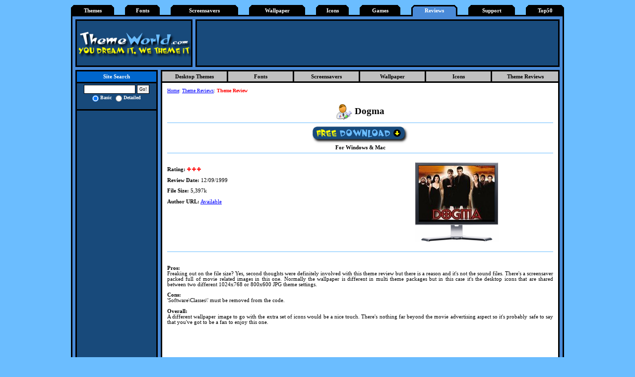

--- FILE ---
content_type: text/html
request_url: https://www.themeworld.com/reviews/snoogans.html
body_size: 3595
content:
<!DOCTYPE html>
<html lang="en">
<head><title>ThemeWorld.com: Theme Review - Dogma</title>

<meta charset="UTF-8" />
<link href="/css.css" rel="stylesheet" type="text/css" /></head>

<body bgcolor="#6BBDFF" text="#000000" link="#0000FF" vlink="#0000FF" style="margin: 10px 0px;">


<!-- TAB MENU -->
<table width="994" cellpadding="0" cellspacing="0" border="0" bgcolor="#000000" align="center" class="verdana8-w">
<tr style="height: 20px;">
	<td rowspan="2" class="Tab-l"></td>
	<th rowspan="2" class="Tab"><a href="/themes" class="hover-w">Themes</a></th>
	<td rowspan="2" class="Tab-r"></td>
	<td class="Tab-s"></td>

	<td rowspan="2" class="Tab-l"></td>
	<th rowspan="2" class="Tab"><a href="https://www.fontempire.com" class="hover-w">Fonts</a></th>
	<td rowspan="2" class="Tab-r"></td>
	<td class="Tab-s"></td>

	<td rowspan="2" class="Tab-l"></td>
	<th rowspan="2" class="Tab"><a href="/savers" class="hover-w">Screensavers</a></th>
	<td rowspan="2" class="Tab-r"></td>
	<td class="Tab-s"></td>

	<td rowspan="2" class="Tab-l"></td>
	<th rowspan="2" class="Tab"><a href="/walls" class="hover-w">Wallpaper</a></th>
	<td rowspan="2" class="Tab-r"></td>
	<td class="Tab-s"></td>

	<td rowspan="2" class="Tab-l"></td>
	<th rowspan="2" class="Tab"><a href="https://www.iconlibrary.com" class="hover-w">Icons</a></th>
	<td rowspan="2" class="Tab-r"></td>
	<td class="Tab-s"></td>

	<td rowspan="2" class="Tab-l"></td>
	<th rowspan="2" class="Tab"><a href="https://www.gamegenie.com" target="_blank" class="hover-w">Games</a></th>
	<td rowspan="2" class="Tab-r"></td>
	<td class="Tab-s"></td>

	<td rowspan="2" class="TabA-l"></td>
	<th rowspan="2" class="TabA"><a href="/reviews" class="hover-w">Reviews</a></th>
	<td rowspan="2" class="TabA-r"></td>
	<td class="Tab-s"></td>

	<td rowspan="2" class="Tab-l"></td>
	<th rowspan="2" class="Tab"><a href="/support" class="hover-w">Support</a></th>
	<td rowspan="2" class="Tab-r"></td>
	<td class="Tab-s"></td>

	<td rowspan="2" class="Tab-l"></td>
	<th rowspan="2" class="Tab"><a href="/themes/top50-daily.html" class="hover-w">Top50</a></th>
	<td rowspan="2" class="Tab-r"></td>
</tr><tr>
	<td height="3"></td>
</tr>
</table>


<!-- LOGO & LEADERBOARD -->
<table width="994" cellpadding="0" cellspacing="0" border="0" bgcolor="#000000" align="center">
<tr style="height: 6px;">
	<td width="3"></td>
	<td colspan="9" bgcolor="#498AD8"></td>
	<td width="3"></td>
</tr>
<tr style="height: 3px;">
	<td width="3"></td>
	<td width="6" bgcolor="#498AD8"></td>
	<td colspan="3"></td>
	<td width="6" bgcolor="#498AD8"></td>
	<td colspan="3"></td>
	<td width="6" bgcolor="#498AD8"></td>
	<td width="3"></td>
</tr>
<tr style="height: 90px;">
	<td width="3"></td>
	<td width="6" bgcolor="#498AD8"></td>
	<td width="3"></td>
	<th width="230" bgcolor="#184A7B"><a href="/index.html"><img src="/images/title.gif" width="230" height="90" border="0" alt="" style="display: block;" /></a></th>
	<td width="3"></td>
	<td width="6" bgcolor="#498AD8"></td>
	<td width="3"></td>
	<th width="728" bgcolor="#184A7B">
<script async src="https://pagead2.googlesyndication.com/pagead/js/adsbygoogle.js?client=ca-pub-9262414526435413" crossorigin="anonymous"></script>
<!-- Display Ad - Responsive -->
<ins class="adsbygoogle"
	style="display:block"
	data-ad-client="ca-pub-9262414526435413"
	data-ad-slot="2183319445"
	data-ad-format="horizontal"
	data-full-width-responsive="true"></ins>
<script>
	(adsbygoogle = window.adsbygoogle || []).push({});
</script>
	</th>
	<td width="3"></td>
	<td width="6" bgcolor="#498AD8"></td>
	<td width="3"></td>
</tr>
<tr style="height: 3px;">
	<td width="3"></td>
	<td width="6" bgcolor="#498AD8"></td>
	<td colspan="3"></td>
	<td width="6" bgcolor="#498AD8"></td>
	<td colspan="3"></td>
	<td width="6" bgcolor="#498AD8"></td>
	<td width="3"></td>
</tr>
</table>


<!-- LEFT MENU & MAIN BODY -->
<table width="994" cellpadding="0" cellspacing="0" border="0" bgcolor="#000000" align="center">
<tr style="height: 6px;">
	<td width="3"></td>
	<td colspan="9" bgcolor="#498AD8"></td>
	<td width="3"></td>
</tr>
<tr style="height: 3px;">
	<td width="3"></td>
	<td width="6" bgcolor="#498AD8"></td>
	<td colspan="3"></td>
	<td width="6" bgcolor="#498AD8"></td>
	<td colspan="3"></td>
	<td width="6" bgcolor="#498AD8"></td>
	<td width="3"></td>
</tr>
<tr valign="top">
	<td width="3"></td>
	<td width="6" bgcolor="#498AD8"></td>
	<td width="3"></td>
	<td width="160" bgcolor="#184A7B">

<!-- SITE SEARCH -->
<div style="border-bottom: 3px solid;">
<table width="100%" cellpadding="0" cellspacing="0" border="0" class="verdana8-w">
<tr style="height: 21px;" bgcolor="#0066CC">
	<th>Site Search</th>
</tr>
</table>
</div>
<div align="center" style="margin: 3px 0px 15px 0px;" class="verdana10-w">
<script type="text/javascript">
function Search(form) {
	for	( var i = 0; i < form.elements.length; i++ ) {
		if	( form.elements[i].checked ) {
			var address = form.elements[i].value + escape( form.terms.value );
		}
	}
	window.open(address, "_self"); return false;
}
</script>
<form onsubmit="return Search(this);" style="margin: 0px;">
<input type="text" id="terms" name="terms" style="width: 100px; height: 14px; padding: 1px; border: 1px solid; vertical-align: middle;" class="verdana9" />
<input type="submit" value="Go!" style="height: 18px; border: 1px solid; padding: 0 4px; vertical-align: middle;" class="verdana9" /><br />
<label><input value="/search.html?q=" type="radio" id="site" name="site" checked="checked" style="vertical-align: middle;" /><b style="vertical-align: middle;">Basic</b></label>
<label><input value="/cgi-bin/search.pl?keyword=" type="radio" id="site" name="site" style="vertical-align: middle;" /><b style="vertical-align: middle;">Detailed</b></label> &nbsp;
</form>
</div>


<!-- ADVERTISEMENTS (SKYSCRAPER) -->
<div style="border-top: 3px solid;">
<script async src="https://pagead2.googlesyndication.com/pagead/js/adsbygoogle.js?client=ca-pub-9262414526435413" crossorigin="anonymous"></script>
<!-- Display Ad - Responsive -->
<ins class="adsbygoogle"
	style="display:block"
	data-ad-client="ca-pub-9262414526435413"
	data-ad-slot="2183319445"
	data-ad-format="auto"
	data-full-width-responsive="true"></ins>
<script>
	(adsbygoogle = window.adsbygoogle || []).push({});
</script>
</div>


	</td>
	<td width="3"></td>
	<td width="6" bgcolor="#498AD8"></td>
	<td width="3"></td>


<!-- CSS MENU & MAIN CONTENT -->
	<td width="798" bgcolor="#FFFFFF">


<div style="width:798px;"><div class="imcm" style="display:block;"><ul id="imenus0">
<li  style="width:133px;"><a href="https://www.themeworld.com/themes/index.html" style="border-top-width: 0px; border-left-width: 0px; border-bottom-width: 3px; border-right-width: 3px">Desktop Themes</a>

	<div><div style="width:136px;left:-3px;"><ul>
	<li><a href="https://www.themeworld.com/themes/tributes.html">&#8226; All Tributes</a></li>
	<li><a href="https://www.themeworld.com/themes/art.html">&#8226; Art</a></li>
	<li><a href="https://www.themeworld.com/themes/automotive.html">&#8226; Automotive</a></li>
	<li><a href="https://www.themeworld.com/themes/cartoons.html">&#8226; Cartoons</a></li>
	<li><a href="https://www.themeworld.com/themes/computers.html">&#8226; Computers</a></li>
	<li><a href="https://www.themeworld.com/themes/education.html">&#8226; Education</a></li>
	<li><a href="https://www.themeworld.com/themes/games.html">&#8226; Games</a></li>
	<li><a href="https://www.themeworld.com/themes/anime.html">&#8226; Japanese Anime</a></li>
	<li><a href="https://www.themeworld.com/themes/misc.html">&#8226; Miscellaneous</a></li>
	<li><a href="https://www.themeworld.com/themes/movies.html">&#8226; Movies</a></li>
	<li><a href="https://www.themeworld.com/themes/music.html">&#8226; Music</a></li>
	<li><a href="https://www.themeworld.com/themes/nature.html">&#8226; Nature</a></li>
	<li><a href="https://www.themeworld.com/themes/people.html">&#8226; People</a></li>
	<li><a href="https://www.themeworld.com/themes/places.html">&#8226; Places</a></li>
	<li><a href="https://www.themeworld.com/themes/products.html">&#8226; Products</a></li>
	<li><a href="https://www.themeworld.com/themes/scifi.html">&#8226; Sci-Fi</a></li>
	<li><a href="https://www.themeworld.com/themes/sports.html">&#8226; Sports</a></li>
	<li><a href="https://www.themeworld.com/themes/tv.html">&#8226; TV Shows</a></li>
	<li><a href="https://www.themeworld.com/themes/utilities.html">&#8226; Utilities</a></li>
	</ul></div></div></li>


<li  style="width:133px;"><a href="https://www.fontempire.com/index.html" style="border-top-width: 0px; border-left-width: 0px; border-bottom-width: 3px; border-right-width: 3px">Fonts</a>

	<div><div style="width:136px;left:-3px;"><ul>
	<li><a href="https://www.fontempire.com/callig.html">&#8226; Calligraphic</a></li>
	<li><a href="https://www.fontempire.com/comic.html">&#8226; Comics</a></li>
	<li><a href="https://www.fontempire.com/compdisp.html">&#8226; Computer Display</a></li>
	<li><a href="https://www.fontempire.com/compother.html">&#8226; Computer Other</a></li>
	<li><a href="https://www.fontempire.com/corroded.html">&#8226; Corroded &amp; Etched</a></li>
	<li><a href="https://www.fontempire.com/decart.html">&#8226; Decorative Artistic</a></li>
	<li><a href="https://www.fontempire.com/decomplex.html">&#8226; Decorative Complex</a></li>
	<li><a href="https://www.fontempire.com/decrepeat.html">&#8226; Decorative Repeat</a></li>
	<li><a href="https://www.fontempire.com/decsimple.html">&#8226; Decorative Simple</a></li>
	<li><a href="https://www.fontempire.com/foreign.html">&#8226; Foreign Characters</a></li>
	<li><a href="https://www.fontempire.com/future.html">&#8226; Futuristic</a></li>
	<li><a href="https://www.fontempire.com/gothic.html">&#8226; Gothic &amp; Horror</a></li>
	<li><a href="https://www.fontempire.com/handwriting.html">&#8226; Handwriting</a></li>
	<li><a href="https://www.fontempire.com/madcap.html">&#8226; Madcap</a></li>
	<li><a href="https://www.fontempire.com/messy.html">&#8226; Messy</a></li>
	<li><a href="https://www.fontempire.com/modern.html">&#8226; Modern Stylish</a></li>
	<li><a href="https://www.fontempire.com/monospaced.html">&#8226; Monospaced</a></li>
	<li><a href="https://www.fontempire.com/old20th.html">&#8226; Old 20th Century</a></li>
	<li><a href="https://www.fontempire.com/oldmedieval.html">&#8226; Old Medieval</a></li>
	<li><a href="https://www.fontempire.com/oldother.html">&#8226; Old Other Styles</a></li>
	<li><a href="https://www.fontempire.com/oldwest.html">&#8226; Old Western</a></li>
	<li><a href="https://www.fontempire.com/outline.html">&#8226; Outline</a></li>
	<li><a href="https://www.fontempire.com/plainsan.html">&#8226; Plain San Serif</a></li>
	<li><a href="https://www.fontempire.com/plainserif.html">&#8226; Plain Serif</a></li>
	<li><a href="https://www.fontempire.com/quirky.html">&#8226; Quirky &amp; Odd Styles</a></li>
	<li><a href="https://www.fontempire.com/scratchy.html">&#8226; Scratchy Writing</a></li>
	<li><a href="https://www.fontempire.com/script.html">&#8226; Script Writing</a></li>
	<li><a href="https://www.fontempire.com/symbols.html">&#8226; Symbols &amp; Pictures</a></li>
	<li><a href="https://www.fontempire.com/thickcurvey.html">&#8226; Thick &amp; Curvy</a></li>
	<li><a href="https://www.fontempire.com/thicknarrow.html">&#8226; Thick &amp; Narrow</a></li>
	<li><a href="https://www.fontempire.com/thickquirky.html">&#8226; Thick &amp; Quirky</a></li>
	<li><a href="https://www.fontempire.com/thickstraight.html">&#8226; Thick &amp; Straight</a></li>
	</ul></div></div></li>


<li  style="width:133px;"><a href="https://www.themeworld.com/savers/index.html" style="border-top-width: 0px; border-left-width: 0px; border-bottom-width: 3px; border-right-width: 3px">Screensavers</a>

	<div><div style="width:136px;left:-3px;"><ul>
	<li><a href="https://www.themeworld.com/savers/tributes.html">&#8226; All Tributes</a></li>
	<li><a href="https://www.themeworld.com/savers/art.html">&#8226; Art</a></li>
	<li><a href="https://www.themeworld.com/savers/automotive.html">&#8226; Automotive</a></li>
	<li><a href="https://www.themeworld.com/savers/cartoons.html">&#8226; Cartoons</a></li>
	<li><a href="https://www.themeworld.com/savers/computers.html">&#8226; Computers</a></li>
	<li><a href="https://www.themeworld.com/savers/education.html">&#8226; Education</a></li>
	<li><a href="https://www.themeworld.com/savers/games.html">&#8226; Games</a></li>
	<li><a href="https://www.themeworld.com/savers/anime.html">&#8226; Japanese Anime</a></li>
	<li><a href="https://www.themeworld.com/savers/misc.html">&#8226; Miscellaneous</a></li>
	<li><a href="https://www.themeworld.com/savers/movies.html">&#8226; Movies</a></li>
	<li><a href="https://www.themeworld.com/savers/music.html">&#8226; Music</a></li>
	<li><a href="https://www.themeworld.com/savers/nature.html">&#8226; Nature</a></li>
	<li><a href="https://www.themeworld.com/savers/people.html">&#8226; People</a></li>
	<li><a href="https://www.themeworld.com/savers/places.html">&#8226; Places</a></li>
	<li><a href="https://www.themeworld.com/savers/products.html">&#8226; Products</a></li>
	<li><a href="https://www.themeworld.com/savers/scifi.html">&#8226; Sci-Fi</a></li>
	<li><a href="https://www.themeworld.com/savers/sports.html">&#8226; Sports</a></li>
	<li><a href="https://www.themeworld.com/savers/tv.html">&#8226; TV Shows</a></li>
	<li><a href="https://www.themeworld.com/savers/utilities.html">&#8226; Utilities</a></li>
	</ul></div></div></li>


<li  style="width:133px;"><a href="https://www.themeworld.com/walls/index.html" style="border-top-width: 0px; border-left-width: 0px; border-bottom-width: 3px; border-right-width: 3px">Wallpaper</a>

	<div><div style="width:136px;left:-3px;"><ul>
	<li><a href="https://www.themeworld.com/walls/tributes.html">&#8226; All Tributes</a></li>
	<li><a href="https://www.themeworld.com/walls/art.html">&#8226; Art</a></li>
	<li><a href="https://www.themeworld.com/walls/automotive.html">&#8226; Automotive</a></li>
	<li><a href="https://www.themeworld.com/walls/cartoons.html">&#8226; Cartoons</a></li>
	<li><a href="https://www.themeworld.com/walls/computers.html">&#8226; Computers</a></li>
	<li><a href="https://www.themeworld.com/walls/education.html">&#8226; Education</a></li>
	<li><a href="https://www.themeworld.com/walls/games.html">&#8226; Games</a></li>
	<li><a href="https://www.themeworld.com/walls/anime.html">&#8226; Japanese Anime</a></li>
	<li><a href="https://www.themeworld.com/walls/misc.html">&#8226; Miscellaneous</a></li>
	<li><a href="https://www.themeworld.com/walls/movies.html">&#8226; Movies</a></li>
	<li><a href="https://www.themeworld.com/walls/music.html">&#8226; Music</a></li>
	<li><a href="https://www.themeworld.com/walls/nature.html">&#8226; Nature</a></li>
	<li><a href="https://www.themeworld.com/walls/people.html">&#8226; People</a></li>
	<li><a href="https://www.themeworld.com/walls/places.html">&#8226; Places</a></li>
	<li><a href="https://www.themeworld.com/walls/products.html">&#8226; Products</a></li>
	<li><a href="https://www.themeworld.com/walls/scifi.html">&#8226; Sci-Fi</a></li>
	<li><a href="https://www.themeworld.com/walls/sports.html">&#8226; Sports</a></li>
	<li><a href="https://www.themeworld.com/walls/tv.html">&#8226; TV Shows</a></li>
	<li><a href="https://www.themeworld.com/walls/utilities.html">&#8226; Utilities</a></li>
	</ul></div></div></li>


<li  style="width:133px;"><a href="https://www.iconlibrary.com" style="border-top-width: 0px; border-left-width: 0px; border-bottom-width: 3px; border-right-width: 3px">Icons</a></li>


<li  style="width:133px;"><a href="https://www.themeworld.com/reviews/index.html" style="border-top-width: 0px; border-left-width: 0px; border-bottom-width: 3px; border-right-width: 0px">Theme Reviews</a>

	<div><div style="width:136px;left:-3px;"><ul>
	<li><a href="https://www.themeworld.com/reviews/index-tributes.html">&#8226; All Tributes</a></li>
	<li><a href="https://www.themeworld.com/reviews/index-animals.html">&#8226; Animals</a></li>
	<li><a href="https://www.themeworld.com/reviews/index-art.html">&#8226; Art</a></li>
	<li><a href="https://www.themeworld.com/reviews/index-automotive.html">&#8226; Automotive</a></li>
	<li><a href="https://www.themeworld.com/reviews/index-cartoons.html">&#8226; Cartoons</a></li>
	<li><a href="https://www.themeworld.com/reviews/index-computers.html">&#8226; Computers</a></li>
	<li><a href="https://www.themeworld.com/reviews/index-games.html">&#8226; Games</a></li>
	<li><a href="https://www.themeworld.com/reviews/index-holidays.html">&#8226; Holidays</a></li>
	<li><a href="https://www.themeworld.com/reviews/index-misc.html">&#8226; Miscellaneous</a></li>
	<li><a href="https://www.themeworld.com/reviews/index-movies.html">&#8226; Movies</a></li>
	<li><a href="https://www.themeworld.com/reviews/index-music.html">&#8226; Music</a></li>
	<li><a href="https://www.themeworld.com/reviews/index-nature.html">&#8226; Nature</a></li>
	<li><a href="https://www.themeworld.com/reviews/index-people.html">&#8226; People</a></li>
	<li><a href="https://www.themeworld.com/reviews/index-places.html">&#8226; Places</a></li>
	<li><a href="https://www.themeworld.com/reviews/index-products.html">&#8226; Products</a></li>
	<li><a href="https://www.themeworld.com/reviews/index-religion.html">&#8226; Religion</a></li>
	<li><a href="https://www.themeworld.com/reviews/index-scifi.html">&#8226; Sci-Fi</a></li>
	<li><a href="https://www.themeworld.com/reviews/index-sports.html">&#8226; Sports</a></li>
	<li><a href="https://www.themeworld.com/reviews/index-tv.html">&#8226; TV Shows</a></li>
	<li><a href="https://www.themeworld.com/reviews/index-utilities.html">&#8226; Utilities</a></li>
	</ul></div></div></li>


</ul><div style="clear:left;"></div></div></div>


	<div style="margin: 10px;" class="verdana8">

<table width="100%" cellpadding="0" cellspacing="0" border="0" class="verdana10">
<tr>
	<td>
<!-- LINK -->
<a href="https://www.themeworld.com">Home</a>: 
<a href="index.html">Theme Reviews</a>: 
<font class="verdana10-r"><b>Theme Review</b>
<!-- /LINK -->
	</td>
</tr>
</table>
<br /><br />


<div align="center" class="verdana4">
<img src="/images/icons/reviews.gif" width="32" height="32" border="0" alt="" style="vertical-align: middle;" />
<!-- NAME --><b>Dogma</b><!-- /NAME -->
</div>

<hr style="height: 1px; background: #6BBDFF; color: #6BBDFF; border: 0px;" />

<div align="center">
<a href="https://www.themeworld.com/cgi-bin/redir.pl/themes/snoogans.zip">
<img src="/images/download.gif" width="196" height="36" border="0" alt="Free Download Now" /></a><br />
<b>For Windows &amp; Mac</b>
</div>

<hr style="height: 1px; background: #6BBDFF; color: #6BBDFF; border: 0px;" /><br />


<!-- THEME REVIEW -->
<table width="100%" cellpadding="0" cellspacing="0" border="0" class="verdana8">
<tr valign="top">
	<td width="50%">
<p><b>Rating:</b> 
<img src="/images/ratings/cross3.gif" width="28" height="8" border="0" alt="" /></p>

<p><b>Review Date:</b> 
12/09/1999</p>

<p><b>File Size:</b> 
5,397k</p>

<p><b>Author URL:</b> 
<a href="http://members.xoom.com/bludshrike/downloads.html">Available</a></p>
	</td>
	<th width="50%">
<img src="/images/monitor-t.gif" width="169" height="7" border="0" alt="" /><br />
<img src="/images/monitor-l.gif" width="8" height="113" border="0" alt="" /><img src="previews/snoogans.jpg" width="153" height="113" border="0" alt="" /><img src="/images/monitor-r.gif" width="8" height="113" border="0" alt="" /><br />
<img src="/images/monitor-b.gif" width="169" height="41" border="0" alt="" />
	</th>
</tr>
</table><br />

<hr style="height: 1px; background: #6BBDFF; color: #6BBDFF; border: 0px;" /><br />


<div align="justify">
<p><b>Pros:</b><br />
	Freaking out on the file size? Yes, second thoughts were definitely
        involved with this theme review but there is a reason and it's not the
        sound files. There's a screensaver packed full of movie related images
        in this one. Normally the wallpaper is different in multi theme packages
        but in this case it's the desktop icons that are shared between two
        different 1024x768 or 800x600 JPG theme settings.</p>

<p><b>Cons:</b><br />
	'Software\Classes\' must be removed from the code.</p>

<p><b>Overall:</b><br />
	A different wallpaper image to go with the extra set of icons would be a
        nice touch. There's nothing far beyond the movie advertising aspect so
        it's probably safe to say that you've got to be a fan to enjoy this one.</p><br />
</div>


<div align="center">
<script async src="https://pagead2.googlesyndication.com/pagead/js/adsbygoogle.js?client=ca-pub-9262414526435413" crossorigin="anonymous"></script>
<!-- Display Ad - Responsive -->
<ins class="adsbygoogle"
	style="display:block"
	data-ad-client="ca-pub-9262414526435413"
	data-ad-slot="2183319445"
	data-ad-format="auto"
	data-full-width-responsive="true"></ins>
<script>
	(adsbygoogle = window.adsbygoogle || []).push({});
</script>
</div>

	</div>
	</td>
	<td width="3"></td>
	<td width="6" bgcolor="#498AD8"></td>
	<td width="3"></td>
</tr>
<tr style="height: 3px;">
	<td width="3"></td>
	<td width="6" bgcolor="#498AD8"></td>
	<td colspan="3"></td>
	<td width="6" bgcolor="#498AD8"></td>
	<td colspan="3"></td>
	<td width="6" bgcolor="#498AD8"></td>
	<td width="3"></td>
</tr>
</table>


<!-- DNET LINKS & BANNER -->
<table width="994" cellpadding="0" cellspacing="0" border="0" bgcolor="#000000" align="center">
<tr style="height: 6px;">
	<td width="3"></td>
	<td colspan="9" bgcolor="#498AD8"></td>
	<td width="3"></td>
</tr>
<tr style="height: 3px;">
	<td width="3"></td>
	<td width="6" bgcolor="#498AD8"></td>
	<td colspan="3"></td>
	<td width="6" bgcolor="#498AD8"></td>
	<td colspan="3"></td>
	<td width="6" bgcolor="#498AD8"></td>
	<td width="3"></td>
</tr>
<tr style="height: 90px;">
	<td width="3"></td>
	<td width="6" bgcolor="#498AD8"></td>
	<td width="3"></td>
	<th width="230" bgcolor="#184A7B">

<div class="verdana10-w">
<a href="https://www.danworld.com" target="_blank"><img src="/images/dnet.gif" width="29" height="17" border="0" alt="Danworld Network" /></a>
<table width="118" cellpadding="0" cellspacing="0" border="0" style="display: inline-block;"><tr><th>
<select onchange="window.open(value);" style="width: 119px; font: 9px verdana;">
	<option value="https://www.danworld.com">Danworld Network</option>
	<option value="https://www.danworld.com">----------------</option>
	<option value="https://www.danworld.com">Danworld.com</option>
	<option value="http://mail.danworld.com">Danworld Mail</option>
	<option value="https://www.fontempire.com">FontEmpire.com</option>
	<option value="https://www.gamegenie.com">GameGenie.com</option>
	<option value="https://www.iconlibrary.com">IconLibrary.com</option>
	<option value="http://www.racecarworld.com">RacecarWorld.com</option>
	<option value="https://www.themeworld.com/reviews">Theme Doctor Reviews</option>
	<option value="https://www.themeworld.com">ThemeWorld.com</option>
	<option value="https://www.urlspot.com">URLSpot.com</option>
	<option value="https://www.wrestleweek.com">WrestleWeek.com</option>
</select></th></tr></table>
<div style="margin-top: 5px;">
&copy; 1996-<script>document.write(new Date().getFullYear());</script> <a href="https://www.danworld.com" target="_blank" class="hover-w"><b>Danworld, Inc.</b></a></div>
</div>

	</th>
	<td width="3"></td>
	<td width="6" bgcolor="#498AD8"></td>
	<td width="3"></td>
	<th width="728" bgcolor="#184A7B">
<script async src="https://pagead2.googlesyndication.com/pagead/js/adsbygoogle.js?client=ca-pub-9262414526435413" crossorigin="anonymous"></script>
<!-- Display Ad - Responsive -->
<ins class="adsbygoogle"
	style="display:block"
	data-ad-client="ca-pub-9262414526435413"
	data-ad-slot="2183319445"
	data-ad-format="horizontal"
	data-full-width-responsive="true"></ins>
<script>
	(adsbygoogle = window.adsbygoogle || []).push({});
</script>
	</th>
	<td width="3"></td>
	<td width="6" bgcolor="#498AD8"></td>
	<td width="3"></td>
</tr>
<tr style="height: 3px;">
	<td width="3"></td>
	<td width="6" bgcolor="#498AD8"></td>
	<td colspan="3"></td>
	<td width="6" bgcolor="#498AD8"></td>
	<td colspan="3"></td>
	<td width="6" bgcolor="#498AD8"></td>
	<td width="3"></td>
</tr>
<tr style="height: 6px;">
	<td width="3"></td>
	<td colspan="9" bgcolor="#498AD8"></td>
	<td width="3"></td>
</tr><tr>
	<td height="3"></td>
</tr>
</table>


<script data-ad-client="ca-pub-9262414526435413" async src="//pagead2.googlesyndication.com/pagead/js/adsbygoogle.js"></script>


</body></html>


--- FILE ---
content_type: text/html; charset=utf-8
request_url: https://www.google.com/recaptcha/api2/aframe
body_size: 269
content:
<!DOCTYPE HTML><html><head><meta http-equiv="content-type" content="text/html; charset=UTF-8"></head><body><script nonce="kRVj8ZabhkHkAPbZMkoUEw">/** Anti-fraud and anti-abuse applications only. See google.com/recaptcha */ try{var clients={'sodar':'https://pagead2.googlesyndication.com/pagead/sodar?'};window.addEventListener("message",function(a){try{if(a.source===window.parent){var b=JSON.parse(a.data);var c=clients[b['id']];if(c){var d=document.createElement('img');d.src=c+b['params']+'&rc='+(localStorage.getItem("rc::a")?sessionStorage.getItem("rc::b"):"");window.document.body.appendChild(d);sessionStorage.setItem("rc::e",parseInt(sessionStorage.getItem("rc::e")||0)+1);localStorage.setItem("rc::h",'1769637048838');}}}catch(b){}});window.parent.postMessage("_grecaptcha_ready", "*");}catch(b){}</script></body></html>

--- FILE ---
content_type: text/css
request_url: https://www.themeworld.com/css.css
body_size: 527
content:
.arial1			{ font: 11pt arial; }
.arial1-c		{ font: 11pt arial; color: #6BBDFF; }
.arial1-r		{ font: 11pt arial; color: #FF0000; }
.arial1-y		{ font: 11pt arial; color: #FFFF00; }
.verdana8		{ font:  8pt verdana; }
.verdana8-b		{ font:  8pt verdana; color: #000000; }
.verdana8-c		{ font:  8pt verdana; color: #6BBDFF; }
.verdana8-w		{ font:  8pt verdana; color: #FFFFFF; }
.verdana9		{ font:  9px verdana; }
.verdana9-b		{ font:  9px verdana; color: #000000; }
.verdana9-c		{ font:  9px verdana; color: #6BBDFF; }
.verdana9-w		{ font:  9px verdana; color: #FFFFFF; }
.verdana10		{ font: 10px verdana; }
.verdana10-b		{ font: 10px verdana; color: #000000; }
.verdana10-c		{ font: 10px verdana; color: #6BBDFF; }
.verdana10-r		{ font: 10px verdana; color: #FF0000; }
.verdana10-w		{ font: 10px verdana; color: #FFFFFF; }
.verdana10-y		{ font: 10px verdana; color: #FFFF00; }
.verdana4		{ font: 14pt verdana; }
.hover-c		{ color: #6BBDFF; text-decoration: none; }
.hover-c:hover		{ color: #6BBDFF; text-decoration: underline; }
.hover-w		{ color: #FFFFFF; text-decoration: none; }
.hover-w:hover		{ color: #FFFFFF; text-decoration: underline; }

#tb, #tb th, #tb td	{ border-color: #000000; border-collapse: collapse; }

.imcm ul, .imcm li	{ display: block; padding: 0px; margin: 0px; list-style: none; }
.imcm ul div		{ position: relative; visibility: hidden; }
.imcm ul div div	{ position: absolute; }
.imcm li		{ list-style: none; display: inline; float: left; }
.imcm ul ul li		{ width: 100%; float: none;}
.imcm a			{ display: block; }
.imcm ul div		{ z-index: 1; }
.imcm ul ul div		{ z-index: 2; }
.imcm ul ul ul div	{ z-index: 3; }
.imcm ul li:hover div, .imcm ul ul li:hover div, .imcm ul ul ul li:hover div	{ visibility: visible; }
.imcm li:hover ul div, .imcm li:hover ul ul div, .imcm li:hover ul ul ul div	{ visibility: hidden; }
#imenus0 li a		{ background: #C0C0C0; color: #000000; text-align: center; font: bold 11px verdana; text-decoration: none; border: solid #000000; padding: 4px 0px; }
#imenus0 li:hover>a	{ background: #0066CC; color: #FFFFFF; text-decoration: none; }
#imenus0 li ul		{ border: solid; border-width: 0px 3px 3px; }
#imenus0 ul a		{ background: #E7F1FF; text-align: left; font: 9px verdana; text-decoration: none; border: 0px; padding: 1px 0px 1px 4px; }
#imenus0 ul li:hover>a	{ color: #FFFFFF; text-decoration: none; }

.Tab			{ background: url('/images/tab.gif') repeat-x; }
.Tab-l			{ background: url('/images/tab-l.gif') no-repeat; width: 10px; }
.Tab-r			{ background: url('/images/tab-r.gif') no-repeat; width: 10px; }
.Tab-s			{ background: #6BBDFF; width: 22px; }
.TabA			{ background: #498AD8 url('/images/tab.gif') repeat-x; }
.TabA-l			{ background: #498AD8 url('/images/tab-l.gif') no-repeat; width: 10px; }
.TabA-r			{ background: #498AD8 url('/images/tab-r.gif') no-repeat; width: 10px; }

img[src*=monitor] ~ br	{ content: ""; display: block; margin-top: -2px; }

#tb tr:first-child ~ tr:nth-child(odd) { background: #E7F1FF; vertical-align: middle; }
#tb tr:first-child ~ tr:nth-child(even) { background: #FFF; vertical-align: middle; }